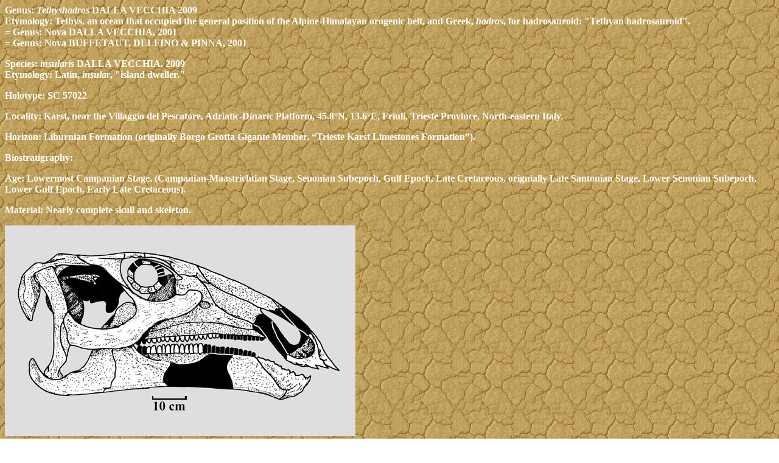

--- FILE ---
content_type: text/html
request_url: http://paleofile.com/Dinosaurs/Ornithopods/Tethyshadros.asp
body_size: 2873
content:

<html>
<head>
<title>Untitled Document</title>
<meta http-equiv="Content-Type" content="text/html; charset=iso-8859-1">
<link href="../../css/Land.css" rel="stylesheet" type="text/css">
<style type="text/css">
.style12 {	text-align: left;
}
</style>
</head>

<body>
<p>Genus: <em>Tethyshadros</em> DALLA VECCHIA 2009<br>
  Etymology: Tethys, an ocean that occupied the general position of the Alpine-Himalayan
orogenic belt, and Greek, <em>hadros</em>, for hadrosauroid: &quot;Tethyan hadrosauroid&quot;.
<span class="style12">
<o:p><br>
</o:p>
= Genus: Nova</a> DALLA VECCHIA, 2001</span>
<br>
= Genus: Nova BUFFETAUT, DELFINO &amp; PINNA, 2001
<p>Species: <em>insularis</em>  DALLA VECCHIA, 2009 <br>
Etymology: Latin, <em>insular</em>, &quot;island dweller.&quot; </p>
<p>Holotype: SC 57022</p>
<p>Locality:  Karst, near the Villaggio del Pescatore, Adriatic-Dinaric Platform,
  45.8&deg;N, 13.6&deg;E, Friuli, Trieste Province, North-eastern
  Italy. </p>
<p>Horizon: Liburnian Formation (originally Borgo Grotta Gigante Member, &#8220;Trieste Karst Limestones Formation&#8221;).</p>
<p>Biostratigraphy: </p>
<p>Age: Lowermost Campanian Stage, (Campanian-Maastrichtian Stage, Senonian Subepoch, Gulf Epoch, Late Cretaceous, orignially  Late Santonian Stage, Lower Senonian Subepoch, Lower Gulf Epoch, Early
Late Cretaceous).</p>
<p>Material: Nearly complete skull and skeleton.</p>
<p><img src="../../imges/Dinosaurs/Ornithopoda/Tethyshadros%20s.JPG" width="576" height="346"></p>
<p>Referred material: </p>
<blockquote>
  <p>57021: Skull and skeleton.<br>
    Note: Nicknamed &#8220;Antonio&#8221;.</p>
  <p>57022: Partial forelimbs with articulated elements.<br>
  Note: Nicknamed &quot;Primus.&quot;  
  <p>50723: Isolated left pubis.</p>
  <p>57026: A partial skeleton with a complete but strongly crushed, skull and
    most of lower jaw.<br>
  Note: Nicknamed &quot;Secundus&quot;.  
  <p>57028: Distal segment of the caudal vertebral column.</p>
  <p>57247: A partial skeleton with limb elements, ribs, ossified tendons and pelvic
    girdle.<br>
  Note: Nicknamed &quot;Bruno.&quot;  
  <p>57256: Some sparse bones among them probable manual phalanges and a cervical
    rib.</p>
  <p>CHIARENZA, FABBRI, CONSORTI, MUSCIONI, EVANS, CANTALAPIEDRA &amp; FANTI, 2021  </p>
  <p>SC 57024: Partial scapula.</p>
  <p>SC 57025: Cervical vertebra.  </p>
  <p>SC 57257: Proximal end of a femur.</p>
  <p>Number: Not given: A series of 13, articulated distal vertebra.</p>
  <p>Number: Not given: LArge articualted elemetns still in situ.<br>
  Note: Nicknamed &quot;Tertius.&quot;  
  <p>Number: Nto given: Large articulated elements.<br>
    Note: Nicknamed &quot;Zdravko.&quot;  
  <p>SC 57028: A series of 10 fully prepared, articulated distal vertebrae.</p>
</blockquote>
<p><br>
</p>
</body>
</html>


--- FILE ---
content_type: text/css
request_url: http://paleofile.com/css/Land.css
body_size: 170
content:
body {
	font-family: Georgia, "Times New Roman", Times, serif;
	font-size: 12pt;
	color: #FFFFFF;
	background-image: url(../imges/Land.gif);
	font-weight: bold;
}
